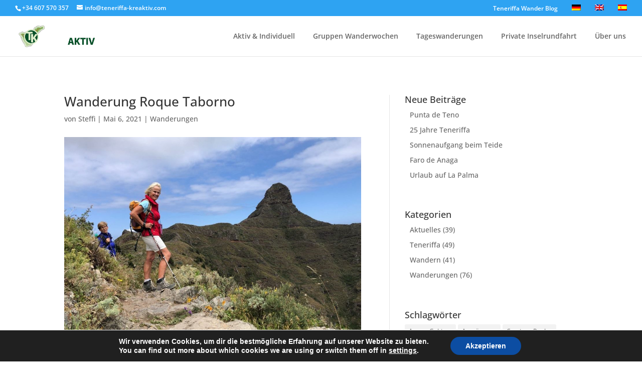

--- FILE ---
content_type: text/css
request_url: https://www.teneriffa-kreaktiv.com/wp-content/et-cache/global/et-divi-customizer-global.min.css?ver=1759934991
body_size: 550
content:
ul.spuren{list-style-image:url('https://www.teneriffa-kreaktiv.com//wp-content/uploads/2019/05/aufzaehlung-fuss.png');list-style-position:outside}li{padding-left:0px;margin-left:10px}#skew:before{content:'';-webkit-transform:skew(0,-7deg);transform:skew(0,-7deg);position:absolute;left:0;right:0;top:-120px;height:340px;background:#ffffff}.elegantdesign .entry-title{margin-top:0px;padding-bottom:20px}.elegantdesign .et_pb_image_container{margin:-20px -40px 40px}.elegantdesign .et_pb_blog_grid .et_pb_post{margin-bottom:80px;width:100%;padding:40px;background-color:#fff;border-radius:4px;box-sizing:border-box;-webkit-box-sizing:border-box;-moz-box-sizing:border-box;box-shadow:0px 20px 150px #d6dee4;border:none;text-align:center}.elegantdesign .et_pb_post .post-meta{margin-bottom:40px}.et_pb_post .post-meta{margin-bottom:25px}.elegantdesign a.more-link{font-size:14px;color:#71818c!important;font-weight:600;text-transform:uppercase;margin-top:10px;float:none;display:inline-block;padding:8px 16px;border-radius:60px;background-color:#f7f9fb;border:2px solid #e9eff5}.elegantdesign a.more-link:hover{color:#20292f}#breadcrumbs{padding-left:3vw}.preis-button{font-size:20px;font-weight:500;padding:.5em 1em;line-height:1.7em!important;background-color:#719146;background-size:cover;background-position:50%;background-repeat:no-repeat;border:2px solid;border-radius:3px;-webkit-transition:all .2s;transition:all .2s;color:#fff;border-color:#fff}

--- FILE ---
content_type: text/css
request_url: https://www.teneriffa-kreaktiv.com/wp-content/google-fonts/raleway.css
body_size: 940
content:
/* raleway - normal - 100 */
@font-face {
  font-family: 'Raleway';
  font-style: normal;
  font-weight: 100;
  font-display: swap;
  src: url('https://www.teneriffa-kreaktiv.com/wp-content/google-fonts/raleway/raleway-v28-latin_latin-ext-100.eot'); /* IE9 Compat Modes */
  src: local(''),
       url('https://www.teneriffa-kreaktiv.com/wp-content/google-fonts/raleway/raleway-v28-latin_latin-ext-100.eot?#iefix') format('embedded-opentype'), /* IE6-IE8 */
       url('https://www.teneriffa-kreaktiv.com/wp-content/google-fonts/raleway/raleway-v28-latin_latin-ext-100.woff2') format('woff2'), /* Super Modern Browsers */
       url('https://www.teneriffa-kreaktiv.com/wp-content/google-fonts/raleway/raleway-v28-latin_latin-ext-100.woff') format('woff'), /* Modern Browsers */
       url('https://www.teneriffa-kreaktiv.com/wp-content/google-fonts/raleway/raleway-v28-latin_latin-ext-100.ttf') format('truetype'), /* Safari, Android, iOS */
       url('https://www.teneriffa-kreaktiv.com/wp-content/google-fonts/raleway/raleway-v28-latin_latin-ext-100.svg#OpenSans') format('svg'); /* Legacy iOS */
}

/* raleway - italic - 100 */
@font-face {
  font-family: 'Raleway';
  font-style: italic;
  font-weight: 100;
  font-display: swap;
  src: url('https://www.teneriffa-kreaktiv.com/wp-content/google-fonts/raleway/raleway-v28-latin_latin-ext-100italic.eot'); /* IE9 Compat Modes */
  src: local(''),
       url('https://www.teneriffa-kreaktiv.com/wp-content/google-fonts/raleway/raleway-v28-latin_latin-ext-100italic.eot?#iefix') format('embedded-opentype'), /* IE6-IE8 */
       url('https://www.teneriffa-kreaktiv.com/wp-content/google-fonts/raleway/raleway-v28-latin_latin-ext-100italic.woff2') format('woff2'), /* Super Modern Browsers */
       url('https://www.teneriffa-kreaktiv.com/wp-content/google-fonts/raleway/raleway-v28-latin_latin-ext-100italic.woff') format('woff'), /* Modern Browsers */
       url('https://www.teneriffa-kreaktiv.com/wp-content/google-fonts/raleway/raleway-v28-latin_latin-ext-100italic.ttf') format('truetype'), /* Safari, Android, iOS */
       url('https://www.teneriffa-kreaktiv.com/wp-content/google-fonts/raleway/raleway-v28-latin_latin-ext-100italic.svg#OpenSans') format('svg'); /* Legacy iOS */
}

/* raleway - normal - 200 */
@font-face {
  font-family: 'Raleway';
  font-style: normal;
  font-weight: 200;
  font-display: swap;
  src: url('https://www.teneriffa-kreaktiv.com/wp-content/google-fonts/raleway/raleway-v28-latin_latin-ext-200.eot'); /* IE9 Compat Modes */
  src: local(''),
       url('https://www.teneriffa-kreaktiv.com/wp-content/google-fonts/raleway/raleway-v28-latin_latin-ext-200.eot?#iefix') format('embedded-opentype'), /* IE6-IE8 */
       url('https://www.teneriffa-kreaktiv.com/wp-content/google-fonts/raleway/raleway-v28-latin_latin-ext-200.woff2') format('woff2'), /* Super Modern Browsers */
       url('https://www.teneriffa-kreaktiv.com/wp-content/google-fonts/raleway/raleway-v28-latin_latin-ext-200.woff') format('woff'), /* Modern Browsers */
       url('https://www.teneriffa-kreaktiv.com/wp-content/google-fonts/raleway/raleway-v28-latin_latin-ext-200.ttf') format('truetype'), /* Safari, Android, iOS */
       url('https://www.teneriffa-kreaktiv.com/wp-content/google-fonts/raleway/raleway-v28-latin_latin-ext-200.svg#OpenSans') format('svg'); /* Legacy iOS */
}

/* raleway - italic - 200 */
@font-face {
  font-family: 'Raleway';
  font-style: italic;
  font-weight: 200;
  font-display: swap;
  src: url('https://www.teneriffa-kreaktiv.com/wp-content/google-fonts/raleway/raleway-v28-latin_latin-ext-200italic.eot'); /* IE9 Compat Modes */
  src: local(''),
       url('https://www.teneriffa-kreaktiv.com/wp-content/google-fonts/raleway/raleway-v28-latin_latin-ext-200italic.eot?#iefix') format('embedded-opentype'), /* IE6-IE8 */
       url('https://www.teneriffa-kreaktiv.com/wp-content/google-fonts/raleway/raleway-v28-latin_latin-ext-200italic.woff2') format('woff2'), /* Super Modern Browsers */
       url('https://www.teneriffa-kreaktiv.com/wp-content/google-fonts/raleway/raleway-v28-latin_latin-ext-200italic.woff') format('woff'), /* Modern Browsers */
       url('https://www.teneriffa-kreaktiv.com/wp-content/google-fonts/raleway/raleway-v28-latin_latin-ext-200italic.ttf') format('truetype'), /* Safari, Android, iOS */
       url('https://www.teneriffa-kreaktiv.com/wp-content/google-fonts/raleway/raleway-v28-latin_latin-ext-200italic.svg#OpenSans') format('svg'); /* Legacy iOS */
}

/* raleway - normal - 300 */
@font-face {
  font-family: 'Raleway';
  font-style: normal;
  font-weight: 300;
  font-display: swap;
  src: url('https://www.teneriffa-kreaktiv.com/wp-content/google-fonts/raleway/raleway-v28-latin_latin-ext-300.eot'); /* IE9 Compat Modes */
  src: local(''),
       url('https://www.teneriffa-kreaktiv.com/wp-content/google-fonts/raleway/raleway-v28-latin_latin-ext-300.eot?#iefix') format('embedded-opentype'), /* IE6-IE8 */
       url('https://www.teneriffa-kreaktiv.com/wp-content/google-fonts/raleway/raleway-v28-latin_latin-ext-300.woff2') format('woff2'), /* Super Modern Browsers */
       url('https://www.teneriffa-kreaktiv.com/wp-content/google-fonts/raleway/raleway-v28-latin_latin-ext-300.woff') format('woff'), /* Modern Browsers */
       url('https://www.teneriffa-kreaktiv.com/wp-content/google-fonts/raleway/raleway-v28-latin_latin-ext-300.ttf') format('truetype'), /* Safari, Android, iOS */
       url('https://www.teneriffa-kreaktiv.com/wp-content/google-fonts/raleway/raleway-v28-latin_latin-ext-300.svg#OpenSans') format('svg'); /* Legacy iOS */
}

/* raleway - italic - 300 */
@font-face {
  font-family: 'Raleway';
  font-style: italic;
  font-weight: 300;
  font-display: swap;
  src: url('https://www.teneriffa-kreaktiv.com/wp-content/google-fonts/raleway/raleway-v28-latin_latin-ext-300italic.eot'); /* IE9 Compat Modes */
  src: local(''),
       url('https://www.teneriffa-kreaktiv.com/wp-content/google-fonts/raleway/raleway-v28-latin_latin-ext-300italic.eot?#iefix') format('embedded-opentype'), /* IE6-IE8 */
       url('https://www.teneriffa-kreaktiv.com/wp-content/google-fonts/raleway/raleway-v28-latin_latin-ext-300italic.woff2') format('woff2'), /* Super Modern Browsers */
       url('https://www.teneriffa-kreaktiv.com/wp-content/google-fonts/raleway/raleway-v28-latin_latin-ext-300italic.woff') format('woff'), /* Modern Browsers */
       url('https://www.teneriffa-kreaktiv.com/wp-content/google-fonts/raleway/raleway-v28-latin_latin-ext-300italic.ttf') format('truetype'), /* Safari, Android, iOS */
       url('https://www.teneriffa-kreaktiv.com/wp-content/google-fonts/raleway/raleway-v28-latin_latin-ext-300italic.svg#OpenSans') format('svg'); /* Legacy iOS */
}

/* raleway - normal - 400 */
@font-face {
  font-family: 'Raleway';
  font-style: normal;
  font-weight: 400;
  font-display: swap;
  src: url('https://www.teneriffa-kreaktiv.com/wp-content/google-fonts/raleway/raleway-v28-latin_latin-ext-regular.eot'); /* IE9 Compat Modes */
  src: local(''),
       url('https://www.teneriffa-kreaktiv.com/wp-content/google-fonts/raleway/raleway-v28-latin_latin-ext-regular.eot?#iefix') format('embedded-opentype'), /* IE6-IE8 */
       url('https://www.teneriffa-kreaktiv.com/wp-content/google-fonts/raleway/raleway-v28-latin_latin-ext-regular.woff2') format('woff2'), /* Super Modern Browsers */
       url('https://www.teneriffa-kreaktiv.com/wp-content/google-fonts/raleway/raleway-v28-latin_latin-ext-regular.woff') format('woff'), /* Modern Browsers */
       url('https://www.teneriffa-kreaktiv.com/wp-content/google-fonts/raleway/raleway-v28-latin_latin-ext-regular.ttf') format('truetype'), /* Safari, Android, iOS */
       url('https://www.teneriffa-kreaktiv.com/wp-content/google-fonts/raleway/raleway-v28-latin_latin-ext-regular.svg#OpenSans') format('svg'); /* Legacy iOS */
}

/* raleway - italic - 400 */
@font-face {
  font-family: 'Raleway';
  font-style: italic;
  font-weight: 400;
  font-display: swap;
  src: url('https://www.teneriffa-kreaktiv.com/wp-content/google-fonts/raleway/raleway-v28-latin_latin-ext-italic.eot'); /* IE9 Compat Modes */
  src: local(''),
       url('https://www.teneriffa-kreaktiv.com/wp-content/google-fonts/raleway/raleway-v28-latin_latin-ext-italic.eot?#iefix') format('embedded-opentype'), /* IE6-IE8 */
       url('https://www.teneriffa-kreaktiv.com/wp-content/google-fonts/raleway/raleway-v28-latin_latin-ext-italic.woff2') format('woff2'), /* Super Modern Browsers */
       url('https://www.teneriffa-kreaktiv.com/wp-content/google-fonts/raleway/raleway-v28-latin_latin-ext-italic.woff') format('woff'), /* Modern Browsers */
       url('https://www.teneriffa-kreaktiv.com/wp-content/google-fonts/raleway/raleway-v28-latin_latin-ext-italic.ttf') format('truetype'), /* Safari, Android, iOS */
       url('https://www.teneriffa-kreaktiv.com/wp-content/google-fonts/raleway/raleway-v28-latin_latin-ext-italic.svg#OpenSans') format('svg'); /* Legacy iOS */
}

/* raleway - normal - 500 */
@font-face {
  font-family: 'Raleway';
  font-style: normal;
  font-weight: 500;
  font-display: swap;
  src: url('https://www.teneriffa-kreaktiv.com/wp-content/google-fonts/raleway/raleway-v28-latin_latin-ext-500.eot'); /* IE9 Compat Modes */
  src: local(''),
       url('https://www.teneriffa-kreaktiv.com/wp-content/google-fonts/raleway/raleway-v28-latin_latin-ext-500.eot?#iefix') format('embedded-opentype'), /* IE6-IE8 */
       url('https://www.teneriffa-kreaktiv.com/wp-content/google-fonts/raleway/raleway-v28-latin_latin-ext-500.woff2') format('woff2'), /* Super Modern Browsers */
       url('https://www.teneriffa-kreaktiv.com/wp-content/google-fonts/raleway/raleway-v28-latin_latin-ext-500.woff') format('woff'), /* Modern Browsers */
       url('https://www.teneriffa-kreaktiv.com/wp-content/google-fonts/raleway/raleway-v28-latin_latin-ext-500.ttf') format('truetype'), /* Safari, Android, iOS */
       url('https://www.teneriffa-kreaktiv.com/wp-content/google-fonts/raleway/raleway-v28-latin_latin-ext-500.svg#OpenSans') format('svg'); /* Legacy iOS */
}

/* raleway - italic - 500 */
@font-face {
  font-family: 'Raleway';
  font-style: italic;
  font-weight: 500;
  font-display: swap;
  src: url('https://www.teneriffa-kreaktiv.com/wp-content/google-fonts/raleway/raleway-v28-latin_latin-ext-500italic.eot'); /* IE9 Compat Modes */
  src: local(''),
       url('https://www.teneriffa-kreaktiv.com/wp-content/google-fonts/raleway/raleway-v28-latin_latin-ext-500italic.eot?#iefix') format('embedded-opentype'), /* IE6-IE8 */
       url('https://www.teneriffa-kreaktiv.com/wp-content/google-fonts/raleway/raleway-v28-latin_latin-ext-500italic.woff2') format('woff2'), /* Super Modern Browsers */
       url('https://www.teneriffa-kreaktiv.com/wp-content/google-fonts/raleway/raleway-v28-latin_latin-ext-500italic.woff') format('woff'), /* Modern Browsers */
       url('https://www.teneriffa-kreaktiv.com/wp-content/google-fonts/raleway/raleway-v28-latin_latin-ext-500italic.ttf') format('truetype'), /* Safari, Android, iOS */
       url('https://www.teneriffa-kreaktiv.com/wp-content/google-fonts/raleway/raleway-v28-latin_latin-ext-500italic.svg#OpenSans') format('svg'); /* Legacy iOS */
}

/* raleway - normal - 600 */
@font-face {
  font-family: 'Raleway';
  font-style: normal;
  font-weight: 600;
  font-display: swap;
  src: url('https://www.teneriffa-kreaktiv.com/wp-content/google-fonts/raleway/raleway-v28-latin_latin-ext-600.eot'); /* IE9 Compat Modes */
  src: local(''),
       url('https://www.teneriffa-kreaktiv.com/wp-content/google-fonts/raleway/raleway-v28-latin_latin-ext-600.eot?#iefix') format('embedded-opentype'), /* IE6-IE8 */
       url('https://www.teneriffa-kreaktiv.com/wp-content/google-fonts/raleway/raleway-v28-latin_latin-ext-600.woff2') format('woff2'), /* Super Modern Browsers */
       url('https://www.teneriffa-kreaktiv.com/wp-content/google-fonts/raleway/raleway-v28-latin_latin-ext-600.woff') format('woff'), /* Modern Browsers */
       url('https://www.teneriffa-kreaktiv.com/wp-content/google-fonts/raleway/raleway-v28-latin_latin-ext-600.ttf') format('truetype'), /* Safari, Android, iOS */
       url('https://www.teneriffa-kreaktiv.com/wp-content/google-fonts/raleway/raleway-v28-latin_latin-ext-600.svg#OpenSans') format('svg'); /* Legacy iOS */
}

/* raleway - italic - 600 */
@font-face {
  font-family: 'Raleway';
  font-style: italic;
  font-weight: 600;
  font-display: swap;
  src: url('https://www.teneriffa-kreaktiv.com/wp-content/google-fonts/raleway/raleway-v28-latin_latin-ext-600italic.eot'); /* IE9 Compat Modes */
  src: local(''),
       url('https://www.teneriffa-kreaktiv.com/wp-content/google-fonts/raleway/raleway-v28-latin_latin-ext-600italic.eot?#iefix') format('embedded-opentype'), /* IE6-IE8 */
       url('https://www.teneriffa-kreaktiv.com/wp-content/google-fonts/raleway/raleway-v28-latin_latin-ext-600italic.woff2') format('woff2'), /* Super Modern Browsers */
       url('https://www.teneriffa-kreaktiv.com/wp-content/google-fonts/raleway/raleway-v28-latin_latin-ext-600italic.woff') format('woff'), /* Modern Browsers */
       url('https://www.teneriffa-kreaktiv.com/wp-content/google-fonts/raleway/raleway-v28-latin_latin-ext-600italic.ttf') format('truetype'), /* Safari, Android, iOS */
       url('https://www.teneriffa-kreaktiv.com/wp-content/google-fonts/raleway/raleway-v28-latin_latin-ext-600italic.svg#OpenSans') format('svg'); /* Legacy iOS */
}

/* raleway - normal - 700 */
@font-face {
  font-family: 'Raleway';
  font-style: normal;
  font-weight: 700;
  font-display: swap;
  src: url('https://www.teneriffa-kreaktiv.com/wp-content/google-fonts/raleway/raleway-v28-latin_latin-ext-700.eot'); /* IE9 Compat Modes */
  src: local(''),
       url('https://www.teneriffa-kreaktiv.com/wp-content/google-fonts/raleway/raleway-v28-latin_latin-ext-700.eot?#iefix') format('embedded-opentype'), /* IE6-IE8 */
       url('https://www.teneriffa-kreaktiv.com/wp-content/google-fonts/raleway/raleway-v28-latin_latin-ext-700.woff2') format('woff2'), /* Super Modern Browsers */
       url('https://www.teneriffa-kreaktiv.com/wp-content/google-fonts/raleway/raleway-v28-latin_latin-ext-700.woff') format('woff'), /* Modern Browsers */
       url('https://www.teneriffa-kreaktiv.com/wp-content/google-fonts/raleway/raleway-v28-latin_latin-ext-700.ttf') format('truetype'), /* Safari, Android, iOS */
       url('https://www.teneriffa-kreaktiv.com/wp-content/google-fonts/raleway/raleway-v28-latin_latin-ext-700.svg#OpenSans') format('svg'); /* Legacy iOS */
}

/* raleway - italic - 700 */
@font-face {
  font-family: 'Raleway';
  font-style: italic;
  font-weight: 700;
  font-display: swap;
  src: url('https://www.teneriffa-kreaktiv.com/wp-content/google-fonts/raleway/raleway-v28-latin_latin-ext-700italic.eot'); /* IE9 Compat Modes */
  src: local(''),
       url('https://www.teneriffa-kreaktiv.com/wp-content/google-fonts/raleway/raleway-v28-latin_latin-ext-700italic.eot?#iefix') format('embedded-opentype'), /* IE6-IE8 */
       url('https://www.teneriffa-kreaktiv.com/wp-content/google-fonts/raleway/raleway-v28-latin_latin-ext-700italic.woff2') format('woff2'), /* Super Modern Browsers */
       url('https://www.teneriffa-kreaktiv.com/wp-content/google-fonts/raleway/raleway-v28-latin_latin-ext-700italic.woff') format('woff'), /* Modern Browsers */
       url('https://www.teneriffa-kreaktiv.com/wp-content/google-fonts/raleway/raleway-v28-latin_latin-ext-700italic.ttf') format('truetype'), /* Safari, Android, iOS */
       url('https://www.teneriffa-kreaktiv.com/wp-content/google-fonts/raleway/raleway-v28-latin_latin-ext-700italic.svg#OpenSans') format('svg'); /* Legacy iOS */
}

/* raleway - normal - 800 */
@font-face {
  font-family: 'Raleway';
  font-style: normal;
  font-weight: 800;
  font-display: swap;
  src: url('https://www.teneriffa-kreaktiv.com/wp-content/google-fonts/raleway/raleway-v28-latin_latin-ext-800.eot'); /* IE9 Compat Modes */
  src: local(''),
       url('https://www.teneriffa-kreaktiv.com/wp-content/google-fonts/raleway/raleway-v28-latin_latin-ext-800.eot?#iefix') format('embedded-opentype'), /* IE6-IE8 */
       url('https://www.teneriffa-kreaktiv.com/wp-content/google-fonts/raleway/raleway-v28-latin_latin-ext-800.woff2') format('woff2'), /* Super Modern Browsers */
       url('https://www.teneriffa-kreaktiv.com/wp-content/google-fonts/raleway/raleway-v28-latin_latin-ext-800.woff') format('woff'), /* Modern Browsers */
       url('https://www.teneriffa-kreaktiv.com/wp-content/google-fonts/raleway/raleway-v28-latin_latin-ext-800.ttf') format('truetype'), /* Safari, Android, iOS */
       url('https://www.teneriffa-kreaktiv.com/wp-content/google-fonts/raleway/raleway-v28-latin_latin-ext-800.svg#OpenSans') format('svg'); /* Legacy iOS */
}

/* raleway - italic - 800 */
@font-face {
  font-family: 'Raleway';
  font-style: italic;
  font-weight: 800;
  font-display: swap;
  src: url('https://www.teneriffa-kreaktiv.com/wp-content/google-fonts/raleway/raleway-v28-latin_latin-ext-800italic.eot'); /* IE9 Compat Modes */
  src: local(''),
       url('https://www.teneriffa-kreaktiv.com/wp-content/google-fonts/raleway/raleway-v28-latin_latin-ext-800italic.eot?#iefix') format('embedded-opentype'), /* IE6-IE8 */
       url('https://www.teneriffa-kreaktiv.com/wp-content/google-fonts/raleway/raleway-v28-latin_latin-ext-800italic.woff2') format('woff2'), /* Super Modern Browsers */
       url('https://www.teneriffa-kreaktiv.com/wp-content/google-fonts/raleway/raleway-v28-latin_latin-ext-800italic.woff') format('woff'), /* Modern Browsers */
       url('https://www.teneriffa-kreaktiv.com/wp-content/google-fonts/raleway/raleway-v28-latin_latin-ext-800italic.ttf') format('truetype'), /* Safari, Android, iOS */
       url('https://www.teneriffa-kreaktiv.com/wp-content/google-fonts/raleway/raleway-v28-latin_latin-ext-800italic.svg#OpenSans') format('svg'); /* Legacy iOS */
}

/* raleway - normal - 900 */
@font-face {
  font-family: 'Raleway';
  font-style: normal;
  font-weight: 900;
  font-display: swap;
  src: url('https://www.teneriffa-kreaktiv.com/wp-content/google-fonts/raleway/raleway-v28-latin_latin-ext-900.eot'); /* IE9 Compat Modes */
  src: local(''),
       url('https://www.teneriffa-kreaktiv.com/wp-content/google-fonts/raleway/raleway-v28-latin_latin-ext-900.eot?#iefix') format('embedded-opentype'), /* IE6-IE8 */
       url('https://www.teneriffa-kreaktiv.com/wp-content/google-fonts/raleway/raleway-v28-latin_latin-ext-900.woff2') format('woff2'), /* Super Modern Browsers */
       url('https://www.teneriffa-kreaktiv.com/wp-content/google-fonts/raleway/raleway-v28-latin_latin-ext-900.woff') format('woff'), /* Modern Browsers */
       url('https://www.teneriffa-kreaktiv.com/wp-content/google-fonts/raleway/raleway-v28-latin_latin-ext-900.ttf') format('truetype'), /* Safari, Android, iOS */
       url('https://www.teneriffa-kreaktiv.com/wp-content/google-fonts/raleway/raleway-v28-latin_latin-ext-900.svg#OpenSans') format('svg'); /* Legacy iOS */
}

/* raleway - italic - 900 */
@font-face {
  font-family: 'Raleway';
  font-style: italic;
  font-weight: 900;
  font-display: swap;
  src: url('https://www.teneriffa-kreaktiv.com/wp-content/google-fonts/raleway/raleway-v28-latin_latin-ext-900italic.eot'); /* IE9 Compat Modes */
  src: local(''),
       url('https://www.teneriffa-kreaktiv.com/wp-content/google-fonts/raleway/raleway-v28-latin_latin-ext-900italic.eot?#iefix') format('embedded-opentype'), /* IE6-IE8 */
       url('https://www.teneriffa-kreaktiv.com/wp-content/google-fonts/raleway/raleway-v28-latin_latin-ext-900italic.woff2') format('woff2'), /* Super Modern Browsers */
       url('https://www.teneriffa-kreaktiv.com/wp-content/google-fonts/raleway/raleway-v28-latin_latin-ext-900italic.woff') format('woff'), /* Modern Browsers */
       url('https://www.teneriffa-kreaktiv.com/wp-content/google-fonts/raleway/raleway-v28-latin_latin-ext-900italic.ttf') format('truetype'), /* Safari, Android, iOS */
       url('https://www.teneriffa-kreaktiv.com/wp-content/google-fonts/raleway/raleway-v28-latin_latin-ext-900italic.svg#OpenSans') format('svg'); /* Legacy iOS */
}



--- FILE ---
content_type: text/css
request_url: https://www.teneriffa-kreaktiv.com/wp-content/google-fonts/nunito.css
body_size: 853
content:
/* nunito - normal - 200 */
@font-face {
  font-family: 'Nunito';
  font-style: normal;
  font-weight: 200;
  font-display: swap;
  src: url('https://www.teneriffa-kreaktiv.com/wp-content/google-fonts/nunito/nunito-v25-latin_latin-ext-200.eot'); /* IE9 Compat Modes */
  src: local(''),
       url('https://www.teneriffa-kreaktiv.com/wp-content/google-fonts/nunito/nunito-v25-latin_latin-ext-200.eot?#iefix') format('embedded-opentype'), /* IE6-IE8 */
       url('https://www.teneriffa-kreaktiv.com/wp-content/google-fonts/nunito/nunito-v25-latin_latin-ext-200.woff2') format('woff2'), /* Super Modern Browsers */
       url('https://www.teneriffa-kreaktiv.com/wp-content/google-fonts/nunito/nunito-v25-latin_latin-ext-200.woff') format('woff'), /* Modern Browsers */
       url('https://www.teneriffa-kreaktiv.com/wp-content/google-fonts/nunito/nunito-v25-latin_latin-ext-200.ttf') format('truetype'), /* Safari, Android, iOS */
       url('https://www.teneriffa-kreaktiv.com/wp-content/google-fonts/nunito/nunito-v25-latin_latin-ext-200.svg#OpenSans') format('svg'); /* Legacy iOS */
}

/* nunito - italic - 200 */
@font-face {
  font-family: 'Nunito';
  font-style: italic;
  font-weight: 200;
  font-display: swap;
  src: url('https://www.teneriffa-kreaktiv.com/wp-content/google-fonts/nunito/nunito-v25-latin_latin-ext-200italic.eot'); /* IE9 Compat Modes */
  src: local(''),
       url('https://www.teneriffa-kreaktiv.com/wp-content/google-fonts/nunito/nunito-v25-latin_latin-ext-200italic.eot?#iefix') format('embedded-opentype'), /* IE6-IE8 */
       url('https://www.teneriffa-kreaktiv.com/wp-content/google-fonts/nunito/nunito-v25-latin_latin-ext-200italic.woff2') format('woff2'), /* Super Modern Browsers */
       url('https://www.teneriffa-kreaktiv.com/wp-content/google-fonts/nunito/nunito-v25-latin_latin-ext-200italic.woff') format('woff'), /* Modern Browsers */
       url('https://www.teneriffa-kreaktiv.com/wp-content/google-fonts/nunito/nunito-v25-latin_latin-ext-200italic.ttf') format('truetype'), /* Safari, Android, iOS */
       url('https://www.teneriffa-kreaktiv.com/wp-content/google-fonts/nunito/nunito-v25-latin_latin-ext-200italic.svg#OpenSans') format('svg'); /* Legacy iOS */
}

/* nunito - normal - 300 */
@font-face {
  font-family: 'Nunito';
  font-style: normal;
  font-weight: 300;
  font-display: swap;
  src: url('https://www.teneriffa-kreaktiv.com/wp-content/google-fonts/nunito/nunito-v25-latin_latin-ext-300.eot'); /* IE9 Compat Modes */
  src: local(''),
       url('https://www.teneriffa-kreaktiv.com/wp-content/google-fonts/nunito/nunito-v25-latin_latin-ext-300.eot?#iefix') format('embedded-opentype'), /* IE6-IE8 */
       url('https://www.teneriffa-kreaktiv.com/wp-content/google-fonts/nunito/nunito-v25-latin_latin-ext-300.woff2') format('woff2'), /* Super Modern Browsers */
       url('https://www.teneriffa-kreaktiv.com/wp-content/google-fonts/nunito/nunito-v25-latin_latin-ext-300.woff') format('woff'), /* Modern Browsers */
       url('https://www.teneriffa-kreaktiv.com/wp-content/google-fonts/nunito/nunito-v25-latin_latin-ext-300.ttf') format('truetype'), /* Safari, Android, iOS */
       url('https://www.teneriffa-kreaktiv.com/wp-content/google-fonts/nunito/nunito-v25-latin_latin-ext-300.svg#OpenSans') format('svg'); /* Legacy iOS */
}

/* nunito - italic - 300 */
@font-face {
  font-family: 'Nunito';
  font-style: italic;
  font-weight: 300;
  font-display: swap;
  src: url('https://www.teneriffa-kreaktiv.com/wp-content/google-fonts/nunito/nunito-v25-latin_latin-ext-300italic.eot'); /* IE9 Compat Modes */
  src: local(''),
       url('https://www.teneriffa-kreaktiv.com/wp-content/google-fonts/nunito/nunito-v25-latin_latin-ext-300italic.eot?#iefix') format('embedded-opentype'), /* IE6-IE8 */
       url('https://www.teneriffa-kreaktiv.com/wp-content/google-fonts/nunito/nunito-v25-latin_latin-ext-300italic.woff2') format('woff2'), /* Super Modern Browsers */
       url('https://www.teneriffa-kreaktiv.com/wp-content/google-fonts/nunito/nunito-v25-latin_latin-ext-300italic.woff') format('woff'), /* Modern Browsers */
       url('https://www.teneriffa-kreaktiv.com/wp-content/google-fonts/nunito/nunito-v25-latin_latin-ext-300italic.ttf') format('truetype'), /* Safari, Android, iOS */
       url('https://www.teneriffa-kreaktiv.com/wp-content/google-fonts/nunito/nunito-v25-latin_latin-ext-300italic.svg#OpenSans') format('svg'); /* Legacy iOS */
}

/* nunito - normal - 400 */
@font-face {
  font-family: 'Nunito';
  font-style: normal;
  font-weight: 400;
  font-display: swap;
  src: url('https://www.teneriffa-kreaktiv.com/wp-content/google-fonts/nunito/nunito-v25-latin_latin-ext-regular.eot'); /* IE9 Compat Modes */
  src: local(''),
       url('https://www.teneriffa-kreaktiv.com/wp-content/google-fonts/nunito/nunito-v25-latin_latin-ext-regular.eot?#iefix') format('embedded-opentype'), /* IE6-IE8 */
       url('https://www.teneriffa-kreaktiv.com/wp-content/google-fonts/nunito/nunito-v25-latin_latin-ext-regular.woff2') format('woff2'), /* Super Modern Browsers */
       url('https://www.teneriffa-kreaktiv.com/wp-content/google-fonts/nunito/nunito-v25-latin_latin-ext-regular.woff') format('woff'), /* Modern Browsers */
       url('https://www.teneriffa-kreaktiv.com/wp-content/google-fonts/nunito/nunito-v25-latin_latin-ext-regular.ttf') format('truetype'), /* Safari, Android, iOS */
       url('https://www.teneriffa-kreaktiv.com/wp-content/google-fonts/nunito/nunito-v25-latin_latin-ext-regular.svg#OpenSans') format('svg'); /* Legacy iOS */
}

/* nunito - italic - 400 */
@font-face {
  font-family: 'Nunito';
  font-style: italic;
  font-weight: 400;
  font-display: swap;
  src: url('https://www.teneriffa-kreaktiv.com/wp-content/google-fonts/nunito/nunito-v25-latin_latin-ext-italic.eot'); /* IE9 Compat Modes */
  src: local(''),
       url('https://www.teneriffa-kreaktiv.com/wp-content/google-fonts/nunito/nunito-v25-latin_latin-ext-italic.eot?#iefix') format('embedded-opentype'), /* IE6-IE8 */
       url('https://www.teneriffa-kreaktiv.com/wp-content/google-fonts/nunito/nunito-v25-latin_latin-ext-italic.woff2') format('woff2'), /* Super Modern Browsers */
       url('https://www.teneriffa-kreaktiv.com/wp-content/google-fonts/nunito/nunito-v25-latin_latin-ext-italic.woff') format('woff'), /* Modern Browsers */
       url('https://www.teneriffa-kreaktiv.com/wp-content/google-fonts/nunito/nunito-v25-latin_latin-ext-italic.ttf') format('truetype'), /* Safari, Android, iOS */
       url('https://www.teneriffa-kreaktiv.com/wp-content/google-fonts/nunito/nunito-v25-latin_latin-ext-italic.svg#OpenSans') format('svg'); /* Legacy iOS */
}

/* nunito - normal - 500 */
@font-face {
  font-family: 'Nunito';
  font-style: normal;
  font-weight: 500;
  font-display: swap;
  src: url('https://www.teneriffa-kreaktiv.com/wp-content/google-fonts/nunito/nunito-v25-latin_latin-ext-500.eot'); /* IE9 Compat Modes */
  src: local(''),
       url('https://www.teneriffa-kreaktiv.com/wp-content/google-fonts/nunito/nunito-v25-latin_latin-ext-500.eot?#iefix') format('embedded-opentype'), /* IE6-IE8 */
       url('https://www.teneriffa-kreaktiv.com/wp-content/google-fonts/nunito/nunito-v25-latin_latin-ext-500.woff2') format('woff2'), /* Super Modern Browsers */
       url('https://www.teneriffa-kreaktiv.com/wp-content/google-fonts/nunito/nunito-v25-latin_latin-ext-500.woff') format('woff'), /* Modern Browsers */
       url('https://www.teneriffa-kreaktiv.com/wp-content/google-fonts/nunito/nunito-v25-latin_latin-ext-500.ttf') format('truetype'), /* Safari, Android, iOS */
       url('https://www.teneriffa-kreaktiv.com/wp-content/google-fonts/nunito/nunito-v25-latin_latin-ext-500.svg#OpenSans') format('svg'); /* Legacy iOS */
}

/* nunito - italic - 500 */
@font-face {
  font-family: 'Nunito';
  font-style: italic;
  font-weight: 500;
  font-display: swap;
  src: url('https://www.teneriffa-kreaktiv.com/wp-content/google-fonts/nunito/nunito-v25-latin_latin-ext-500italic.eot'); /* IE9 Compat Modes */
  src: local(''),
       url('https://www.teneriffa-kreaktiv.com/wp-content/google-fonts/nunito/nunito-v25-latin_latin-ext-500italic.eot?#iefix') format('embedded-opentype'), /* IE6-IE8 */
       url('https://www.teneriffa-kreaktiv.com/wp-content/google-fonts/nunito/nunito-v25-latin_latin-ext-500italic.woff2') format('woff2'), /* Super Modern Browsers */
       url('https://www.teneriffa-kreaktiv.com/wp-content/google-fonts/nunito/nunito-v25-latin_latin-ext-500italic.woff') format('woff'), /* Modern Browsers */
       url('https://www.teneriffa-kreaktiv.com/wp-content/google-fonts/nunito/nunito-v25-latin_latin-ext-500italic.ttf') format('truetype'), /* Safari, Android, iOS */
       url('https://www.teneriffa-kreaktiv.com/wp-content/google-fonts/nunito/nunito-v25-latin_latin-ext-500italic.svg#OpenSans') format('svg'); /* Legacy iOS */
}

/* nunito - normal - 600 */
@font-face {
  font-family: 'Nunito';
  font-style: normal;
  font-weight: 600;
  font-display: swap;
  src: url('https://www.teneriffa-kreaktiv.com/wp-content/google-fonts/nunito/nunito-v25-latin_latin-ext-600.eot'); /* IE9 Compat Modes */
  src: local(''),
       url('https://www.teneriffa-kreaktiv.com/wp-content/google-fonts/nunito/nunito-v25-latin_latin-ext-600.eot?#iefix') format('embedded-opentype'), /* IE6-IE8 */
       url('https://www.teneriffa-kreaktiv.com/wp-content/google-fonts/nunito/nunito-v25-latin_latin-ext-600.woff2') format('woff2'), /* Super Modern Browsers */
       url('https://www.teneriffa-kreaktiv.com/wp-content/google-fonts/nunito/nunito-v25-latin_latin-ext-600.woff') format('woff'), /* Modern Browsers */
       url('https://www.teneriffa-kreaktiv.com/wp-content/google-fonts/nunito/nunito-v25-latin_latin-ext-600.ttf') format('truetype'), /* Safari, Android, iOS */
       url('https://www.teneriffa-kreaktiv.com/wp-content/google-fonts/nunito/nunito-v25-latin_latin-ext-600.svg#OpenSans') format('svg'); /* Legacy iOS */
}

/* nunito - italic - 600 */
@font-face {
  font-family: 'Nunito';
  font-style: italic;
  font-weight: 600;
  font-display: swap;
  src: url('https://www.teneriffa-kreaktiv.com/wp-content/google-fonts/nunito/nunito-v25-latin_latin-ext-600italic.eot'); /* IE9 Compat Modes */
  src: local(''),
       url('https://www.teneriffa-kreaktiv.com/wp-content/google-fonts/nunito/nunito-v25-latin_latin-ext-600italic.eot?#iefix') format('embedded-opentype'), /* IE6-IE8 */
       url('https://www.teneriffa-kreaktiv.com/wp-content/google-fonts/nunito/nunito-v25-latin_latin-ext-600italic.woff2') format('woff2'), /* Super Modern Browsers */
       url('https://www.teneriffa-kreaktiv.com/wp-content/google-fonts/nunito/nunito-v25-latin_latin-ext-600italic.woff') format('woff'), /* Modern Browsers */
       url('https://www.teneriffa-kreaktiv.com/wp-content/google-fonts/nunito/nunito-v25-latin_latin-ext-600italic.ttf') format('truetype'), /* Safari, Android, iOS */
       url('https://www.teneriffa-kreaktiv.com/wp-content/google-fonts/nunito/nunito-v25-latin_latin-ext-600italic.svg#OpenSans') format('svg'); /* Legacy iOS */
}

/* nunito - normal - 700 */
@font-face {
  font-family: 'Nunito';
  font-style: normal;
  font-weight: 700;
  font-display: swap;
  src: url('https://www.teneriffa-kreaktiv.com/wp-content/google-fonts/nunito/nunito-v25-latin_latin-ext-700.eot'); /* IE9 Compat Modes */
  src: local(''),
       url('https://www.teneriffa-kreaktiv.com/wp-content/google-fonts/nunito/nunito-v25-latin_latin-ext-700.eot?#iefix') format('embedded-opentype'), /* IE6-IE8 */
       url('https://www.teneriffa-kreaktiv.com/wp-content/google-fonts/nunito/nunito-v25-latin_latin-ext-700.woff2') format('woff2'), /* Super Modern Browsers */
       url('https://www.teneriffa-kreaktiv.com/wp-content/google-fonts/nunito/nunito-v25-latin_latin-ext-700.woff') format('woff'), /* Modern Browsers */
       url('https://www.teneriffa-kreaktiv.com/wp-content/google-fonts/nunito/nunito-v25-latin_latin-ext-700.ttf') format('truetype'), /* Safari, Android, iOS */
       url('https://www.teneriffa-kreaktiv.com/wp-content/google-fonts/nunito/nunito-v25-latin_latin-ext-700.svg#OpenSans') format('svg'); /* Legacy iOS */
}

/* nunito - italic - 700 */
@font-face {
  font-family: 'Nunito';
  font-style: italic;
  font-weight: 700;
  font-display: swap;
  src: url('https://www.teneriffa-kreaktiv.com/wp-content/google-fonts/nunito/nunito-v25-latin_latin-ext-700italic.eot'); /* IE9 Compat Modes */
  src: local(''),
       url('https://www.teneriffa-kreaktiv.com/wp-content/google-fonts/nunito/nunito-v25-latin_latin-ext-700italic.eot?#iefix') format('embedded-opentype'), /* IE6-IE8 */
       url('https://www.teneriffa-kreaktiv.com/wp-content/google-fonts/nunito/nunito-v25-latin_latin-ext-700italic.woff2') format('woff2'), /* Super Modern Browsers */
       url('https://www.teneriffa-kreaktiv.com/wp-content/google-fonts/nunito/nunito-v25-latin_latin-ext-700italic.woff') format('woff'), /* Modern Browsers */
       url('https://www.teneriffa-kreaktiv.com/wp-content/google-fonts/nunito/nunito-v25-latin_latin-ext-700italic.ttf') format('truetype'), /* Safari, Android, iOS */
       url('https://www.teneriffa-kreaktiv.com/wp-content/google-fonts/nunito/nunito-v25-latin_latin-ext-700italic.svg#OpenSans') format('svg'); /* Legacy iOS */
}

/* nunito - normal - 800 */
@font-face {
  font-family: 'Nunito';
  font-style: normal;
  font-weight: 800;
  font-display: swap;
  src: url('https://www.teneriffa-kreaktiv.com/wp-content/google-fonts/nunito/nunito-v25-latin_latin-ext-800.eot'); /* IE9 Compat Modes */
  src: local(''),
       url('https://www.teneriffa-kreaktiv.com/wp-content/google-fonts/nunito/nunito-v25-latin_latin-ext-800.eot?#iefix') format('embedded-opentype'), /* IE6-IE8 */
       url('https://www.teneriffa-kreaktiv.com/wp-content/google-fonts/nunito/nunito-v25-latin_latin-ext-800.woff2') format('woff2'), /* Super Modern Browsers */
       url('https://www.teneriffa-kreaktiv.com/wp-content/google-fonts/nunito/nunito-v25-latin_latin-ext-800.woff') format('woff'), /* Modern Browsers */
       url('https://www.teneriffa-kreaktiv.com/wp-content/google-fonts/nunito/nunito-v25-latin_latin-ext-800.ttf') format('truetype'), /* Safari, Android, iOS */
       url('https://www.teneriffa-kreaktiv.com/wp-content/google-fonts/nunito/nunito-v25-latin_latin-ext-800.svg#OpenSans') format('svg'); /* Legacy iOS */
}

/* nunito - italic - 800 */
@font-face {
  font-family: 'Nunito';
  font-style: italic;
  font-weight: 800;
  font-display: swap;
  src: url('https://www.teneriffa-kreaktiv.com/wp-content/google-fonts/nunito/nunito-v25-latin_latin-ext-800italic.eot'); /* IE9 Compat Modes */
  src: local(''),
       url('https://www.teneriffa-kreaktiv.com/wp-content/google-fonts/nunito/nunito-v25-latin_latin-ext-800italic.eot?#iefix') format('embedded-opentype'), /* IE6-IE8 */
       url('https://www.teneriffa-kreaktiv.com/wp-content/google-fonts/nunito/nunito-v25-latin_latin-ext-800italic.woff2') format('woff2'), /* Super Modern Browsers */
       url('https://www.teneriffa-kreaktiv.com/wp-content/google-fonts/nunito/nunito-v25-latin_latin-ext-800italic.woff') format('woff'), /* Modern Browsers */
       url('https://www.teneriffa-kreaktiv.com/wp-content/google-fonts/nunito/nunito-v25-latin_latin-ext-800italic.ttf') format('truetype'), /* Safari, Android, iOS */
       url('https://www.teneriffa-kreaktiv.com/wp-content/google-fonts/nunito/nunito-v25-latin_latin-ext-800italic.svg#OpenSans') format('svg'); /* Legacy iOS */
}

/* nunito - normal - 900 */
@font-face {
  font-family: 'Nunito';
  font-style: normal;
  font-weight: 900;
  font-display: swap;
  src: url('https://www.teneriffa-kreaktiv.com/wp-content/google-fonts/nunito/nunito-v25-latin_latin-ext-900.eot'); /* IE9 Compat Modes */
  src: local(''),
       url('https://www.teneriffa-kreaktiv.com/wp-content/google-fonts/nunito/nunito-v25-latin_latin-ext-900.eot?#iefix') format('embedded-opentype'), /* IE6-IE8 */
       url('https://www.teneriffa-kreaktiv.com/wp-content/google-fonts/nunito/nunito-v25-latin_latin-ext-900.woff2') format('woff2'), /* Super Modern Browsers */
       url('https://www.teneriffa-kreaktiv.com/wp-content/google-fonts/nunito/nunito-v25-latin_latin-ext-900.woff') format('woff'), /* Modern Browsers */
       url('https://www.teneriffa-kreaktiv.com/wp-content/google-fonts/nunito/nunito-v25-latin_latin-ext-900.ttf') format('truetype'), /* Safari, Android, iOS */
       url('https://www.teneriffa-kreaktiv.com/wp-content/google-fonts/nunito/nunito-v25-latin_latin-ext-900.svg#OpenSans') format('svg'); /* Legacy iOS */
}

/* nunito - italic - 900 */
@font-face {
  font-family: 'Nunito';
  font-style: italic;
  font-weight: 900;
  font-display: swap;
  src: url('https://www.teneriffa-kreaktiv.com/wp-content/google-fonts/nunito/nunito-v25-latin_latin-ext-900italic.eot'); /* IE9 Compat Modes */
  src: local(''),
       url('https://www.teneriffa-kreaktiv.com/wp-content/google-fonts/nunito/nunito-v25-latin_latin-ext-900italic.eot?#iefix') format('embedded-opentype'), /* IE6-IE8 */
       url('https://www.teneriffa-kreaktiv.com/wp-content/google-fonts/nunito/nunito-v25-latin_latin-ext-900italic.woff2') format('woff2'), /* Super Modern Browsers */
       url('https://www.teneriffa-kreaktiv.com/wp-content/google-fonts/nunito/nunito-v25-latin_latin-ext-900italic.woff') format('woff'), /* Modern Browsers */
       url('https://www.teneriffa-kreaktiv.com/wp-content/google-fonts/nunito/nunito-v25-latin_latin-ext-900italic.ttf') format('truetype'), /* Safari, Android, iOS */
       url('https://www.teneriffa-kreaktiv.com/wp-content/google-fonts/nunito/nunito-v25-latin_latin-ext-900italic.svg#OpenSans') format('svg'); /* Legacy iOS */
}

